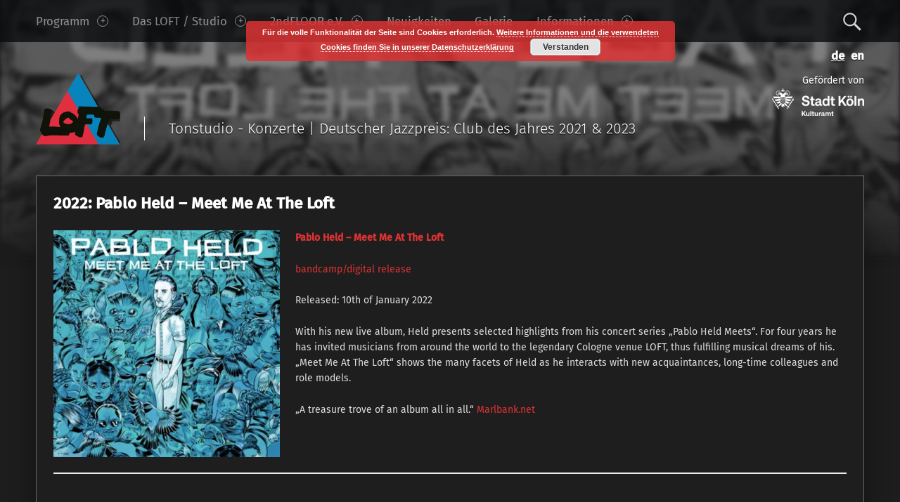

--- FILE ---
content_type: text/html; charset=UTF-8
request_url: https://www.loftkoeln.de/de/2022-pablo-held-meet-me-at-the-loft/
body_size: 9481
content:
<!doctype html>
<html class="no-js" lang="de-DE">

<head>

<meta charset="UTF-8" />
<meta name="viewport" content="width=device-width, initial-scale=1, maximum-scale=1" />
<title>2022: Pablo Held &#8211; Meet Me At The Loft &#8211; www.loftkoeln.de</title>
<meta name='robots' content='max-image-preview:large' />
<link rel="alternate" href="https://www.loftkoeln.de/de/2022-pablo-held-meet-me-at-the-loft/" hreflang="de" />
<link rel="alternate" href="https://www.loftkoeln.de/en/2022-pablo-held-meet-me-at-the-loft-2/" hreflang="en" />
<link rel="alternate" type="text/calendar" title="www.loftkoeln.de &raquo; iCal Feed" href="https://www.loftkoeln.de/events/?ical=1" />
<link rel='stylesheet' id='wp-block-library-css'  href='https://www.loftkoeln.de/wp-includes/css/dist/block-library/style.min.css?ver=5.7.14' type='text/css' media='all' />
<link rel='stylesheet' id='hide-admin-bar-based-on-user-roles-css'  href='https://www.loftkoeln.de/wp-content/plugins/hide-admin-bar-based-on-user-roles/public/css/hide-admin-bar-based-on-user-roles-public.css?ver=3.5.3' type='text/css' media='all' />
<link rel='stylesheet' id='wordpress-popular-posts-css-css'  href='https://www.loftkoeln.de/wp-content/plugins/wordpress-popular-posts/assets/css/wpp.css?ver=6.1.1' type='text/css' media='all' />
<link rel='stylesheet' id='__EPYT__style-css'  href='https://www.loftkoeln.de/wp-content/plugins/youtube-embed-plus-pro/styles/ytprefs.min.css?ver=14.1.6.1' type='text/css' media='all' />
<style id='__EPYT__style-inline-css' type='text/css'>

                .epyt-gallery-thumb {
                        width: 33.333%;
                }
                
</style>
<link rel='stylesheet' id='__disptype__-css'  href='https://www.loftkoeln.de/wp-content/plugins/youtube-embed-plus-pro/scripts/lity.min.css?ver=14.1.6.1' type='text/css' media='all' />
<link rel='stylesheet' id='wm-genericons-css'  href='https://www.loftkoeln.de/wp-content/themes/modern/genericons/genericons.css?ver=1.4.6' type='text/css' media='all' />
<link rel='stylesheet' id='wm-slick-css'  href='https://www.loftkoeln.de/wp-content/themes/modern/css/slick.css?ver=1.4.6' type='text/css' media='all' />
<link rel='stylesheet' id='wm-starter-css'  href='https://www.loftkoeln.de/wp-content/themes/modern/css/starter.css?ver=1.4.6' type='text/css' media='all' />
<link rel='stylesheet' id='wm-stylesheet-css'  href='https://www.loftkoeln.de/wp-content/themes/modern-child-01/style.css?ver=1.4.6' type='text/css' media='all' />
<style id='wm-stylesheet-inline-css' type='text/css'>

body{background-color:#1e1e1e}.site-banner-media:before,.banner-images:before {background:transparent;background:-webkit-linear-gradient(  top, rgba(30,30,30,0) 0%, #1e1e1e 100% );background:  linear-gradient( to bottom, rgba(30,30,30,0) 0%, #1e1e1e 100% );}.site-header,.site-header .social-links,.page-title,.taxonomy-description,.page-title,.error-404,.not-found {color:#ffffff;border-color:#ffffff;}a,.accent-color{color:#dd3333}mark,ins,.highlight,pre:before,.pagination a,.pagination span,.label-sticky,.button,button,input[type="button"],input[type="reset"],input[type="submit"],.taxonomy-links a,.format-quote,.posts .format-quote,.format-status,.posts .format-status,.entry-content div.sharedaddy .sd-content ul li a.sd-button:not(.no-text),.post-navigation .nav-previous,.post-navigation .nav-next,.bypostauthor > .comment-body .comment-author:before,.comment-navigation a,.widget_calendar tbody a,.widget .tagcloud a:hover,body #infinite-handle span,.menu-toggle:before,.format-gallery .slick-prev,.format-gallery .slick-next {background-color:#dd3333;color:#ffffff;}.entry-content div.sharedaddy .sd-content ul li a.sd-button:not(.no-text){color:#ffffff !important}mark,ins,.highlight {-webkit-box-shadow:.38em 0 0 #dd3333, -.38em 0 0 #dd3333;  box-shadow:.38em 0 0 #dd3333, -.38em 0 0 #dd3333;}.infinite-loader .spinner > div > div{background:#dd3333 !important}.label-sticky:before,.label-sticky:after {border-top-color:#dd3333;border-right-color:#dd3333;}input:focus,select:focus,textarea:focus,.widget .tagcloud a:hover{border-color:#dd3333}.post-navigation .has-post-thumbnail:before {background:#dd3333;background:-webkit-linear-gradient(  right, rgba(221,51,51,0) 19%, #dd3333 81% );background:  linear-gradient( to left, rgba(221,51,51,0) 19%, #dd3333 81% );}.post-navigation .nav-next.has-post-thumbnail:before {background:#dd3333;background:-webkit-linear-gradient( left, rgba(221,51,51,0) 19%, #dd3333 81% );background:  linear-gradient( to right, rgba(221,51,51,0) 19%, #dd3333 81% );}body {font-family:'Fira Sans', 'Helvetica Neue', Helvetica, Arial, sans-serif;font-size:14px;}h1, h2, h3, h4, h5, h6,.h1, .h2, .h3, .h4, .h5, .h6{font-family:'Fira Sans', 'Helvetica Neue', Helvetica, Arial, sans-serif}.site-title{font-family:'Fira Sans', 'Helvetica Neue', Helvetica, Arial, sans-serif}

.post-navigation .nav-previous { background-image: url('https://www.loftkoeln.de/wp-content/uploads/2022/02/2022-03-e1645029194157.jpg'); }.post-navigation .nav-next { background-image: url('https://www.loftkoeln.de/wp-content/uploads/2022/02/2022-05-e1645623784499.jpg'); }

</style>
<script type='text/javascript' src='https://www.loftkoeln.de/wp-includes/js/jquery/jquery.min.js?ver=3.5.1' id='jquery-core-js'></script>
<script type='text/javascript' src='https://www.loftkoeln.de/wp-includes/js/jquery/jquery-migrate.min.js?ver=3.3.2' id='jquery-migrate-js'></script>
<script type='text/javascript' src='https://www.loftkoeln.de/wp-content/plugins/hide-admin-bar-based-on-user-roles/public/js/hide-admin-bar-based-on-user-roles-public.js?ver=3.5.3' id='hide-admin-bar-based-on-user-roles-js'></script>
<script type='application/json' id='wpp-json'>
{"sampling_active":0,"sampling_rate":100,"ajax_url":"https:\/\/www.loftkoeln.de\/wp-json\/wordpress-popular-posts\/v1\/popular-posts","api_url":"https:\/\/www.loftkoeln.de\/wp-json\/wordpress-popular-posts","ID":19596,"token":"75ce6c43b5","lang":"de","debug":0}
</script>
<script type='text/javascript' src='https://www.loftkoeln.de/wp-content/plugins/wordpress-popular-posts/assets/js/wpp.min.js?ver=6.1.1' id='wpp-js-js'></script>
<script type='text/javascript' src='https://www.loftkoeln.de/wp-content/plugins/youtube-embed-plus-pro/scripts/lity.min.js?ver=14.1.6.1' id='__dispload__-js'></script>
<script type='text/javascript' id='__ytprefs__-js-extra'>
/* <![CDATA[ */
var _EPYT_ = {"ajaxurl":"https:\/\/www.loftkoeln.de\/wp-admin\/admin-ajax.php","security":"94805d0477","gallery_scrolloffset":"20","eppathtoscripts":"https:\/\/www.loftkoeln.de\/wp-content\/plugins\/youtube-embed-plus-pro\/scripts\/","eppath":"https:\/\/www.loftkoeln.de\/wp-content\/plugins\/youtube-embed-plus-pro\/","epresponsiveselector":"[\"iframe.__youtube_prefs__\",\"iframe[src*='youtube.com']\",\"iframe[src*='youtube-nocookie.com']\",\"iframe[data-ep-src*='youtube.com']\",\"iframe[data-ep-src*='youtube-nocookie.com']\",\"iframe[data-ep-gallerysrc*='youtube.com']\"]","epdovol":"1","version":"14.1.6.1","evselector":"iframe.__youtube_prefs__[src], iframe[src*=\"youtube.com\/embed\/\"], iframe[src*=\"youtube-nocookie.com\/embed\/\"]","ajax_compat":"","maxres_facade":"eager","ytapi_load":"light","pause_others":"","stopMobileBuffer":"1","facade_mode":"","not_live_on_channel":"","vi_active":"","vi_js_posttypes":[]};
/* ]]> */
</script>
<script type='text/javascript' src='https://www.loftkoeln.de/wp-content/plugins/youtube-embed-plus-pro/scripts/ytprefs.min.js?ver=14.1.6.1' id='__ytprefs__-js'></script>
<link rel="canonical" href="https://www.loftkoeln.de/de/2022-pablo-held-meet-me-at-the-loft/" />
<meta name="tec-api-version" content="v1"><meta name="tec-api-origin" content="https://www.loftkoeln.de"><link rel="alternate" href="https://www.loftkoeln.de/wp-json/tribe/events/v1/" />            <style id="wpp-loading-animation-styles">@-webkit-keyframes bgslide{from{background-position-x:0}to{background-position-x:-200%}}@keyframes bgslide{from{background-position-x:0}to{background-position-x:-200%}}.wpp-widget-placeholder,.wpp-widget-block-placeholder{margin:0 auto;width:60px;height:3px;background:#dd3737;background:linear-gradient(90deg,#dd3737 0%,#571313 10%,#dd3737 100%);background-size:200% auto;border-radius:3px;-webkit-animation:bgslide 1s infinite linear;animation:bgslide 1s infinite linear}</style>
            <link rel="icon" href="https://www.loftkoeln.de/wp-content/uploads/2016/11/cropped-lofticon-32x32.png" sizes="32x32" />
<link rel="icon" href="https://www.loftkoeln.de/wp-content/uploads/2016/11/cropped-lofticon-192x192.png" sizes="192x192" />
<link rel="apple-touch-icon" href="https://www.loftkoeln.de/wp-content/uploads/2016/11/cropped-lofticon-180x180.png" />
<meta name="msapplication-TileImage" content="https://www.loftkoeln.de/wp-content/uploads/2016/11/cropped-lofticon-270x270.png" />

</head>


<body id="top" class="custom-background downscroll-enabled has-post-thumbnail is-singular not-front-page post-template-default postid-19596 single single-format-standard single-post tribe-bar-is-disabled tribe-no-js wp-custom-logo">

<div id="page" class="hfeed site">
	<div class="site-inner">


<header id="masthead" class="site-header" role="banner" itemscope itemtype="http://schema.org/WPHeader">

<nav id="site-navigation" class="main-navigation" role="navigation" itemscope itemtype="http://schema.org/SiteNavigationElement"><span class="screen-reader-text">www.loftkoeln.de site navigation</span><a class="skip-link screen-reader-text" href="#content">Skip to content</a><div class="main-navigation-inner"><div class="menu"><ul><li id="menu-item-20108" class="menu-item menu-item-type-post_type menu-item-object-page menu-item-home menu-item-has-children menu-item-20108"><a href="https://www.loftkoeln.de/de/programm/">Programm <span class="expander"></span></a>
<ul class="sub-menu">
	<li id="menu-item-2208" class="menu-item menu-item-type-post_type menu-item-object-page menu-item-2208"><a href="https://www.loftkoeln.de/de/karten/">Karten &#038; Reservierungen</a></li>
	<li id="menu-item-20109" class="menu-item menu-item-type-post_type menu-item-object-page menu-item-20109"><a href="https://www.loftkoeln.de/de/konzert-archiv/">Konzert-Archiv</a></li>
	<li id="menu-item-2183" class="menu-item menu-item-type-post_type menu-item-object-page menu-item-2183"><a href="https://www.loftkoeln.de/de/newsletter/">Newsletter</a></li>
	<li id="menu-item-12765" class="menu-item menu-item-type-post_type menu-item-object-page menu-item-12765"><a href="https://www.loftkoeln.de/de/programm-flyer-loft/">Programm-Flyer LOFT</a></li>
	<li id="menu-item-3090" class="menu-item menu-item-type-post_type menu-item-object-page menu-item-3090"><a href="https://www.loftkoeln.de/de/programm-stadtgarten/">Programm Stadtgarten</a></li>
</ul>
</li>
<li id="menu-item-20066" class="menu-item menu-item-type-post_type menu-item-object-page menu-item-has-children menu-item-20066"><a href="https://www.loftkoeln.de/de/programm/raum/">Das LOFT / Studio <span class="expander"></span></a>
<ul class="sub-menu">
	<li id="menu-item-2305" class="menu-item menu-item-type-post_type menu-item-object-page menu-item-2305"><a href="https://www.loftkoeln.de/de/programm/raum/">Das LOFT</a></li>
	<li id="menu-item-2220" class="menu-item menu-item-type-post_type menu-item-object-page menu-item-has-children menu-item-2220"><a href="https://www.loftkoeln.de/de/studio/">Studio <span class="expander"></span></a>
	<ul class="sub-menu">
		<li id="menu-item-18438" class="menu-item menu-item-type-post_type menu-item-object-page menu-item-18438"><a href="https://www.loftkoeln.de/de/preise-tonstudio/">Preise Tonstudio</a></li>
	</ul>
</li>
	<li id="menu-item-6500" class="menu-item menu-item-type-taxonomy menu-item-object-category current-post-ancestor current-menu-parent current-post-parent menu-item-6500 active-menu-item"><a href="https://www.loftkoeln.de/de/category/produktionsarchiv/">Produktionsarchiv</a></li>
	<li id="menu-item-2323" class="menu-item menu-item-type-post_type menu-item-object-page menu-item-2323"><a href="https://www.loftkoeln.de/de/die-betreiber/">Die Betreiber</a></li>
</ul>
</li>
<li id="menu-item-18743" class="menu-item menu-item-type-post_type menu-item-object-page menu-item-has-children menu-item-18743"><a href="https://www.loftkoeln.de/de/2ndfloor-e-v-de/">2ndFLOOR e.V. <span class="expander"></span></a>
<ul class="sub-menu">
	<li id="menu-item-18745" class="menu-item menu-item-type-post_type menu-item-object-page menu-item-18745"><a href="https://www.loftkoeln.de/de/2ndfloor-e-v-de/">2ndFLOOR e.V.</a></li>
	<li id="menu-item-134" class="menu-item menu-item-type-taxonomy menu-item-object-category menu-item-134"><a href="https://www.loftkoeln.de/de/category/2nd-floor-verlag/">2ndFLOOR Verlag</a></li>
	<li id="menu-item-18552" class="menu-item menu-item-type-post_type menu-item-object-page menu-item-18552"><a href="https://www.loftkoeln.de/de/verwendung-der-mittel/">Verwendung der Mittel</a></li>
</ul>
</li>
<li id="menu-item-115" class="menu-item menu-item-type-taxonomy menu-item-object-category menu-item-115"><a href="https://www.loftkoeln.de/de/category/blogpresse/">Neuigkeiten</a></li>
<li id="menu-item-140" class="menu-item menu-item-type-taxonomy menu-item-object-category menu-item-140"><a href="https://www.loftkoeln.de/de/category/gallery/">Galerie</a></li>
<li id="menu-item-20069" class="menu-item menu-item-type-post_type menu-item-object-page menu-item-has-children menu-item-20069"><a href="https://www.loftkoeln.de/de/kontakt-anfahrt/">Informationen <span class="expander"></span></a>
<ul class="sub-menu">
	<li id="menu-item-2181" class="menu-item menu-item-type-post_type menu-item-object-page menu-item-2181"><a href="https://www.loftkoeln.de/de/kontakt-anfahrt/">Kontakt &#038; Anfahrt</a></li>
	<li id="menu-item-4013" class="menu-item menu-item-type-post_type menu-item-object-page menu-item-4013"><a href="https://www.loftkoeln.de/de/links/">Links</a></li>
	<li id="menu-item-2333" class="menu-item menu-item-type-post_type menu-item-object-page menu-item-2333"><a href="https://www.loftkoeln.de/de/impressum/">Impressum</a></li>
	<li id="menu-item-19737" class="menu-item menu-item-type-post_type menu-item-object-page menu-item-19737"><a href="https://www.loftkoeln.de/de/datenschutzerklaerug/">Datenschutzerklärung</a></li>
</ul>
</li>
</ul></div><div id="nav-search-form" class="nav-search-form"><a href="#" id="search-toggle" class="search-toggle"><span class="screen-reader-text">Search</span></a>
<form method="get" class="form-search" action="https://www.loftkoeln.de/de/">
	<label for="search-field" class="screen-reader-text">Search</label>
	<input type="search" value="" placeholder="Suchbegriff eingeben" name="s" class="search-field" id="search-field" />
</form></div></div><button id="menu-toggle" class="menu-toggle" aria-controls="site-navigation" aria-expanded="false">Menu</button></nav><div class="social-links"><ul id="menu-social" class="social-links-items"><li id="menu-item-60-de" class="lang-item lang-item-4 lang-item-de current-lang lang-item-first menu-item menu-item-type-custom menu-item-object-custom menu-item-60-de"><a href="https://www.loftkoeln.de/de/2022-pablo-held-meet-me-at-the-loft/" hreflang="de-DE" lang="de-DE"><span class="screen-reader-text">Deutsch</span></a></li>
<li id="menu-item-60-en" class="lang-item lang-item-7 lang-item-en menu-item menu-item-type-custom menu-item-object-custom menu-item-60-en"><a href="https://www.loftkoeln.de/en/2022-pablo-held-meet-me-at-the-loft-2/" hreflang="en-GB" lang="en-GB"><span class="screen-reader-text">English</span></a></li>
</ul></div><div class="site-branding"><h1 class="site-title logo type-img"><a href="https://www.loftkoeln.de/de/programm/" title="www.loftkoeln.de | Tonstudio - Konzerte | Deutscher Jazzpreis: Club des Jahres 2021 &amp; 2023"><img src="https://www.loftkoeln.de/wp-content/uploads/2016/11/llsmallshadow2.svg" class="" alt="www.loftkoeln.de logo" loading="lazy" title="www.loftkoeln.de | Tonstudio - Konzerte | Deutscher Jazzpreis: Club des Jahres 2021 &amp; 2023" /></a></h1><h2 class="site-description">Tonstudio - Konzerte | Deutscher Jazzpreis: Club des Jahres 2021 &amp; 2023</h2><a class="site-sponsor">Gefördert von <br><img src="https://www.loftkoeln.de/wp-content/uploads/2018/04/STK-Kulturamt-invers-neu3.svg" /></a></div>
<div id="site-banner" class="site-banner no-slider">

	<div class="site-banner-inner">

		
<div class="site-banner-content">

	
	<div class="site-banner-media">

		<figure class="site-banner-thumbnail">

			<img width="748" height="223" src="https://www.loftkoeln.de/wp-content/uploads/2022/02/2022-04-e1645264218104.jpg" class="attachment-modern_banner size-modern_banner wp-post-image" alt="Pablo Held, LOFT, meet me at the LOFT" loading="lazy" srcset="https://www.loftkoeln.de/wp-content/uploads/2022/02/2022-04-e1645264218104.jpg 748w, https://www.loftkoeln.de/wp-content/uploads/2022/02/2022-04-e1645264218104-744x222.jpg 744w, https://www.loftkoeln.de/wp-content/uploads/2022/02/2022-04-e1645264218104-420x125.jpg 420w" sizes="(max-width: 748px) 100vw, 748px" />
		</figure>

	</div>

	
</div>
	</div>

</div>



</header>



<div id="content" class="site-content">


	<div id="primary" class="content-area">
		<main id="main" class="site-main clearfix" role="main">


<article id="post-19596" class="post-19596 post type-post status-publish format-standard has-post-thumbnail hentry category-produktionsarchiv" itemscope itemprop="blogPost" itemtype="http://schema.org/BlogPosting">

	<div class="entry-inner"><header class="entry-header"><h1 class="entry-title" itemprop="name">2022: Pablo Held &#8211; Meet Me At The Loft</h1></header><div class="entry-meta entry-meta-top"><time datetime="2022-01-04T10:49:00+01:00" class="entry-date entry-meta-element published" title="Januar 4, 2022 | 10:49" itemprop="datePublished">Januar 4, 2022</time> <span class="cat-links entry-meta-element"><a href="https://www.loftkoeln.de/de/category/produktionsarchiv/" rel="category tag">Produktionsarchiv</a></span> <span class="author vcard entry-meta-element" itemscope itemtype="http://schema.org/Person"><a href="https://www.loftkoeln.de/de/author/aesjms_admin/" class="url fn n" rel="author" itemprop="author">ubm</a></span> </div><div class="entry-content" itemprop="articleBody"><p><a href="https://www.loftkoeln.de/?attachment_id=19598" target="_blank" rel="noopener"><img loading="lazy" class="alignleft wp-image-19598" src="https://www.loftkoeln.de/wp-content/uploads/2022/02/2022-04-1-744x746.jpg" alt="Pablo Held, LOFT, meet me at the LOFT" width="322" height="323" srcset="https://www.loftkoeln.de/wp-content/uploads/2022/02/2022-04-1-744x746.jpg 744w, https://www.loftkoeln.de/wp-content/uploads/2022/02/2022-04-1-420x421.jpg 420w, https://www.loftkoeln.de/wp-content/uploads/2022/02/2022-04-1.jpg 748w" sizes="(max-width: 322px) 100vw, 322px" /></a><strong><a href="https://boomslangrecords.bandcamp.com/album/percussion" target="_blank" rel="noopener">Pablo Held &#8211; Meet Me At The Loft</a></strong></p>
<p><a href="https://pabloheld.bandcamp.com/album/meet-me-at-the-loft" target="_blank" rel="noopener">bandcamp/digital release</a></p>
<p>Released: 10th of January 2022</p>
<p>With his new live album, Held presents selected highlights from his concert series &#8222;Pablo Held Meets&#8220;. For four years he has invited musicians from around the world to the legendary Cologne venue LOFT, thus fulfilling musical dreams of his.<br />
&#8222;Meet Me At The Loft&#8220; shows the many facets of Held as he interacts with new acquaintances, long-time colleagues and role models.</p>
<p>&#8222;A treasure trove of an album all in all.&#8220; <a href="http://Marlbank.net" target="_blank" rel="nofollow noopener ugc">Marlbank.net</a></p>
<hr />
<p>1. Nefertiti<br />
feat. Bo Van Der Werf, Florent Nisse &amp; Iago Fernandez 10:59</p>
<p>2. Finding Zbiggy<br />
feat. Nelson Veras, David Helm &amp; Guilhem Flouzat 12:15</p>
<p>3. El Bardo<br />
feat. Jorge Rossy, Robert Stillman &amp; Matthias Pichler 08:58</p>
<p>4. Atmosphere #68<br />
feat. Johanna Summer 05:48</p>
<p>5. Thorne Of A White Rose<br />
feat. Gary Husband, John Schröder, Norbert Scholly &amp; Oliver Lutz 11:14</p>
<p>6. Christian Wolff In Cambridge<br />
feat. Liz Kosack, Elisabeth Coudoux, Robert Landfermann &amp; Christian Lillinger 14:55</p>
<p>7. Bird&#8217;s Eye<br />
feat. Albert Sanz 10:40</p>
<p>8. Domo<br />
feat. Ben Van Gelder, Jochen Rückert &amp; Felix Henkelhausen 08:24</p>
<p>9. Wintersweet<br />
feat. Norma Winstone, Yuri Goloubev &amp; Michal Miskiewicz 08:31</p>
<p>10. Seizing<br />
feat. Christopher Dell, Jonas Westergaard &amp; Leif Berger 08:24</p>
<p>11. Yearning<br />
feat. Christian Weidner, John Schröder, Matthias Nowak &amp; Sean Carpio 09:10</p>
<p>12. Late Green<br />
feat. Ben Monder, Clemens Van Der Feen &amp; Leif Berger 11:08</p>
<p>13. Sweet And Lovely<br />
feat. Kristina Shamgunova, Christian Ramond &amp; Fabian Arends 09:15</p>
<p>14. Twenty Years<br />
feat. Kathrin Pechlof, Kit Downes &amp; Sean Carpio 08:08</p>
<p>15. Sign Of Life<br />
feat. Ella Zirina, Eva Swiderski, Matthias Pichler &amp; Finn Wiest 06:00</p>
<p>16. Somebody I Used To Be<br />
feat. Jeff Ballard, Julian Argüelles, Verneri Pohjola &amp; Jasper Høiby 11:24</p>
<p>17. Days Gone By<br />
feat. Shannon Barnett, Jason Seizer, Phil Donkin &amp; Joost Patocka 08:55</p>
<p>18. Visitor From Nowhere<br />
feat. Enrique Oliver, Felix Henkelhausen &amp; Fabian Arends 11:29</p>
<p>19. Elegy For FK<br />
feat. Heidi Bayer, Matthew Halpin, Doug Weiss &amp; Leif Berger 06:58</p>
<p>20. Little Melonae<br />
feat. Sebastian Gille, Christian Ramond &amp; Dré Pallemaerts 10:26</p>
<p><strong><br />
recorded live at LOFT Köln during the “Pablo Held Meets” concert series by<br />
Christian Heck, Lukas Lohner &amp; Stefan Deistler</p>
<p></strong>mixed by Stephan Vester<br />
mastered by Christoph Stickel<br />
artwork by Russlan<br />
produced by Pablo Held</p>
<p>special thanks to:<br />
Hans-Martin &amp; Benedikt Müller, Melanie Rossmann, Henriette Knoblauch, Jens Bosch, Horst Peter Koll, Karsten Mützelfeldt, Till Kammertöns, Christian Heck, Lukas Lohner, Stefan Deistler, Stephan Vester, Christoph Stickel, Russlan, Kornelia Vossebein, Svenja Doeinck, Jesse Markowitz, Pia Held, Gottfried Held, Thomas Sauerborn, Jonas Kaltenbach, Felix Ambach, Sebastian Scobel &amp; all the wonderful musicians who agreed to play with me + everybody who came out to see the concerts!</p>
<p>••• extra special thanks to my wife Sonja and our children Elsa &amp; Frido + the whole Held/Schröder family</p>
<p>“Pablo Held Meets” is supported by:<br />
Musikfonds<br />
Ministerium für Kultur und Wissenschaft des Landes Nordrhein-Westfalen<br />
NICA artist development<br />
2ndFLOOR e.V.</p>
</div></div>
</article><nav class="navigation post-navigation" role="navigation"><h1 class="screen-reader-text">Post navigation</h1><div class="nav-links"><div class="nav-previous has-post-thumbnail"><a href="https://www.loftkoeln.de/de/2022-felix-hauptmann-leif-berger-roger-kintopf-percussion/" rel="prev"><span class="meta-nav">Previous</span><span class="post-title">2022: Felix Hauptmann / Leif Berger / Roger Kintopf &#8211; PERCUSSION</span></a></div><div class="nav-next has-post-thumbnail"><a href="https://www.loftkoeln.de/de/2022-lars-duppler-stefan-karl-schmid-hringferd/" rel="next"><span class="meta-nav">Next</span><span class="post-title">2022: Lars Duppler/Stefan Karl Schmid &#8211; Hringferð</span></a></div></div></nav>

		</main><!-- /#main -->
	</div><!-- /#primary -->
</div><!-- /#content -->


	</div><!-- /.site-inner -->
</div><!-- /#page -->



<footer id="colophon" class="site-footer" itemscope itemtype="http://schema.org/WPFooter">

<div class="site-footer-area footer-area-site-info"><div class="site-info-container"><div class="site-info" role="contentinfo">&copy; 2026 <a href="https://www.loftkoeln.de/de/programm/" title="www.loftkoeln.de">www.loftkoeln.de</a>. Powered by <a href="https://wordpress.org">WordPress</a>.  <a href="#top" id="back-to-top" class="back-to-top">Back to top &uarr;</a></div><div class="social-links"><ul id="menu-social-1" class="social-links-items"><li class="lang-item lang-item-4 lang-item-de current-lang lang-item-first menu-item menu-item-type-custom menu-item-object-custom menu-item-60-de"><a href="https://www.loftkoeln.de/de/2022-pablo-held-meet-me-at-the-loft/" hreflang="de-DE" lang="de-DE"><span class="screen-reader-text">Deutsch</span></a></li>
<li class="lang-item lang-item-7 lang-item-en menu-item menu-item-type-custom menu-item-object-custom menu-item-60-en"><a href="https://www.loftkoeln.de/en/2022-pablo-held-meet-me-at-the-loft-2/" hreflang="en-GB" lang="en-GB"><span class="screen-reader-text">English</span></a></li>
</ul></div></div></div>

</footer>

		
		<script> /* <![CDATA[ */var tribe_l10n_datatables = {"aria":{"sort_ascending":": aktivieren, um Spalte aufsteigend zu sortieren","sort_descending":": aktivieren, um Spalte absteigend zu sortieren"},"length_menu":"Show _MENU_ entries","empty_table":"Keine Daten verf\u00fcgbar in der Tabelle","info":"Zeige von _START_ bis _END_ von ingesamt _TOTAL_ Eintr\u00e4gen","info_empty":"Zeige 0 bis 0 von 0 Eintr\u00e4gen","info_filtered":"(gefiltert von _MAX_ Gesamt Eintr\u00e4gen)","zero_records":"Keine Zeilen gefunden","search":"Suche:","all_selected_text":"Alle Objekte auf dieser Seite wurden selektiert. ","select_all_link":"Alle Seiten selektieren","clear_selection":"Auswahl aufheben.","pagination":{"all":"Alle","next":"N\u00e4chste","previous":"Vorherige"},"select":{"rows":{"0":"","_":": Ausgew\u00e4hlte %d Zeilen","1":": Ausgew\u00e4hlte 1 Zeile"}},"datepicker":{"dayNames":["Sonntag","Montag","Dienstag","Mittwoch","Donnerstag","Freitag","Samstag"],"dayNamesShort":["So.","Mo.","Di.","Mi.","Do.","Fr.","Sa."],"dayNamesMin":["S","M","D","M","D","F","S"],"monthNames":["Januar","Februar","M\u00e4rz","April","Mai","Juni","Juli","August","September","Oktober","November","Dezember"],"monthNamesShort":["Januar","Februar","M\u00e4rz","April","Mai","Juni","Juli","August","September","Oktober","November","Dezember"],"monthNamesMin":["Jan.","Feb.","M\u00e4rz","Apr.","Mai","Juni","Juli","Aug.","Sep.","Okt.","Nov.","Dez."],"nextText":"Weiter","prevText":"Zur\u00fcck","currentText":"Heute","closeText":"Erledigt","today":"Heute","clear":"Leeren"}};/* ]]> */ </script><link rel='stylesheet' id='basecss-css'  href='https://www.loftkoeln.de/wp-content/plugins/eu-cookie-law/css/style.css?ver=5.7.14' type='text/css' media='all' />
<script type='text/javascript' id='leaky_paywall_script-js-extra'>
/* <![CDATA[ */
var leaky_paywall_script_ajax = {"ajaxurl":"\/wp-admin\/admin-ajax.php","stripe_pk":"","apple_pay":"no"};
/* ]]> */
</script>
<script type='text/javascript' src='https://www.loftkoeln.de/wp-content/plugins/leaky-paywall/js/script.js?ver=4.17.2' id='leaky_paywall_script-js'></script>
<script type='text/javascript' src='https://www.loftkoeln.de/wp-content/themes/modern/js/imagesloaded.pkgd.min.js?ver=1.4.6' id='wm-imagesloaded-js'></script>
<script type='text/javascript' src='https://www.loftkoeln.de/wp-content/themes/modern/js/slick.js?ver=1.4.6' id='wm-slick-js'></script>
<script type='text/javascript' src='https://www.loftkoeln.de/wp-content/themes/modern/js/scripts-navigation.js?ver=1.4.6' id='wm-scripts-navigation-js'></script>
<script type='text/javascript' src='https://www.loftkoeln.de/wp-content/themes/modern/js/scripts-global.js?ver=1.4.6' id='wm-scripts-global-js'></script>
<script type='text/javascript' src='https://www.loftkoeln.de/wp-content/themes/modern/js/skip-link-focus-fix.js?ver=1.4.6' id='wm-skip-link-focus-fix-js'></script>
<script type='text/javascript' src='https://www.loftkoeln.de/wp-content/plugins/youtube-embed-plus-pro/scripts/fitvids.min.js?ver=14.1.6.1' id='__ytprefsfitvids__-js'></script>
<script type='text/javascript' src='https://www.loftkoeln.de/wp-includes/js/wp-embed.min.js?ver=5.7.14' id='wp-embed-js'></script>
<script type='text/javascript' id='eucookielaw-scripts-js-extra'>
/* <![CDATA[ */
var eucookielaw_data = {"euCookieSet":"","autoBlock":"1","expireTimer":"60","scrollConsent":"0","networkShareURL":"","isCookiePage":"","isRefererWebsite":""};
/* ]]> */
</script>
<script type='text/javascript' src='https://www.loftkoeln.de/wp-content/plugins/eu-cookie-law/js/scripts.js?ver=3.1.6' id='eucookielaw-scripts-js'></script>
<!-- Eu Cookie Law 3.1.6 --><div class="pea_cook_wrapper pea_cook_topcenter" style="color:#FFFFFF;background:rgb(221,51,51);background: rgba(221,51,51,0.85);"><p>Für die volle Funktionalität der Seite sind Cookies erforderlich.  <a style="color:#FFFFFF;" href="https://www.loftkoeln.de/de/datenschutzerklaerug/" target="_blank" id="fom">Weitere Informationen und die verwendeten Cookies finden Sie in unserer Datenschutzerklärung</a> <button id="pea_cook_btn" class="pea_cook_btn">Verstanden</button></p></div><div class="pea_cook_more_info_popover"><div class="pea_cook_more_info_popover_inner" style="color:#FFFFFF;background-color: rgba(221,51,51,0.9);"><p>The cookie settings on this website are set to "allow cookies" to give you the best browsing experience possible. If you continue to use this website without changing your cookie settings or you click "Accept" below then you are consenting to this.</p><p><a style="color:#FFFFFF;" href="#" id="pea_close">Close</a></p></div></div>
</body>

</html>


--- FILE ---
content_type: text/css
request_url: https://www.loftkoeln.de/wp-content/themes/modern/css/slick.css?ver=1.4.6
body_size: 4214
content:
/**
 * Slick slider styles
 *
 * @package    Modern
 * @copyright  2015 WebMan - Oliver Juhas
 *
 * @since    1.0
 * @version  1.4.5
 */



	/**
	 * Slider container
	 */

		.slick-slider {
			display: block;
			position: relative;
			-webkit-touch-callout: none;
			  -webkit-user-select: none;
			     -moz-user-select: none;
			      -ms-user-select: none;
			          user-select: none;
			     -ms-touch-action: pan-y;
			         touch-action: pan-y;
			-webkit-tap-highlight-color: transparent;
		}

			.slick-list,
			.slick-track,
			.slick-slide,
			.slick-slide img {
				-webkit-transform: translate3d(0, 0, 0);
				   -moz-transform: translate3d(0, 0, 0);
				    -ms-transform: translate3d(0, 0, 0);
				        transform: translate3d(0, 0, 0);
			}



		/**
		 * Slides wrapper container
		 */

			.slick-list {
				display: block;
				position: relative;
				padding: 0;
				margin: 0;
				overflow: hidden;
				-webkit-transition: all .4s ease-in-out;
				   -moz-transition: all .4s ease-in-out;
				    -ms-transition: all .4s ease-in-out;
				        transition: all .4s ease-in-out;
			}
			.slick-list:focus { outline: none; }
			.slick-list.dragging {
				cursor: pointer;
				cursor: hand;
				cursor: move;
				cursor: -webkit-grab;
				cursor: -o-grab;
				cursor: -ms-grab;
				cursor: grab;
			}



			/**
			 * Slides container
			 */

				.slick-track {
					position: relative;
					left: 0;
					top: 0;
					display: block;
					zoom: 1;
				}
				.slick-track:before,
				.slick-track:after {
					content: '';
					display: table;
				}
				.slick-track:after { clear: both; }
				.slick-loading .slick-track { visibility: hidden; }



				/**
				 * Slides
				 */

					.slick-slide {
						float: left;
						display: none;
						height: 100%;
						min-height: 1px;
						outline: 0;
					}
					.slick-slide img {
						display: block;
						pointer-events: none;
					}
					.slick-slide.slick-loading img { display: none; }
					.slick-slide.dragging img { pointer-events: none; }
					.slick-initialized .slick-slide { display: block; }
					.slick-loading .slick-slide { visibility: hidden; }
					.slick-vertical .slick-slide {
						display: block;
						height: auto;
						border-top: 1px solid transparent;
					}



		/**
		 * Navigation
		 */

			.slick-slider button .genericon { font-size: 1.62em; }

				.slick-prev.slick-disabled,
				.slick-next.slick-disabled { opacity: .25; }



	/**
	 * Theme modifications
	 */

		/**
		 * Banner slider
		 */

			.site-banner .slick-prev,
			.site-banner .slick-next {
				display: inline-block;
				position: absolute;
				width: 4.25em;
				height: 4.25em;
				left: 0;
				bottom: 10%;
				padding: 0;
				margin: 0;
				text-align: center;
				font-size: 1em;
				background-color: transparent;
				border: 1px solid;
				border-radius: 50%;
				opacity: .5;
				-webkit-transition: opacity .4s ease-in-out;
				   -moz-transition: opacity .4s ease-in-out;
				    -ms-transition: opacity .4s ease-in-out;
				        transition: opacity .4s ease-in-out;
			}
			.site-banner .slick-next { left: 5.25em; }

				.site-banner .slick-prev:hover,
				.site-banner .slick-next:hover,
				.site-banner .slick-dots .slick-active button { opacity: 1; }

				.site-banner .slick-prev .genericon,
				.site-banner .slick-next .genericon { vertical-align: middle; }

			.site-banner .slick-dots {
				position: absolute;
				right: 0;
				bottom: 10%;
				margin: 0;
				list-style: none;
			}
				.site-banner .slick-dots li {
					display: inline-block;
					margin-left: .62em;
				}
				.site-banner .slick-dots button {
					text-indent: -999em;
					width: .62em;
					height: .62em;
					padding: 0;
					background: transparent;
					border: 1px solid;
					border-radius: 50%;
					overflow: hidden;
					opacity: .5;
				}



		/**
		 * Gallery post format slider
		 */

			.format-gallery .slick-list {
				position: relative;
				height: 0 !important;
				padding: 0 0 56.25%; /* 16:9 ratio only */
			}

			.format-gallery .slick-prev,
			.format-gallery .slick-next {
				width: 47%;
				padding: .38em 0;
				margin: 2%;
				border: 0;
			}
				.format-gallery .slick-slider .slick-prev { margin-right: 1%; }
				.format-gallery .slick-slider .slick-next { margin-left: 1%; }



/* End of file */

--- FILE ---
content_type: text/css
request_url: https://www.loftkoeln.de/wp-content/themes/modern/css/colors.css
body_size: 8104
content:
/**
 * Theme colors stylesheet
 *
 * @package    Modern
 * @copyright  2015 WebMan - Oliver Juhas
 *
 * @since    1.1
 * @version  1.1
 */



/**
 * Background
 */

	/**
	 * Background color
	 */

		/* RGBA backgrounds */

			tbody tr:hover td,
			tbody tr:hover th { background-color: rgba(0,0,0, .05); }

			.gallery-caption { background-color: rgba(0,0,0, .8); }

		/* Basic background colors */

			button,
			input,
			select,
			textarea,
			.posts .hentry,
			.is-singular .content-area,
			.page-template-page-template_front-php .page,
			.comment-body { background-color: #fff; }

			hr,
			code,
			pre,
			.comments-area,
			.site-footer,
			.footer-area-site-info,
			.format-gallery .slick-slider { background-color: #eaecee; }

			.main-navigation li ul { background-color: #3a3c3e; }

			.main-navigation .menu li li:hover > a,
			.main-navigation .menu li li > a:hover,
			.main-navigation .menu li li.active-menu-item > a,
			.widget .tagcloud a:before { background-color: #2a2c2e; }

			body { background-color: #1a1c1e; }

			.main-navigation { background-color: #0a0c0e; }

			.site-banner figure:before { background-color: #000; }

		/* Accent background color */

			mark,
			ins,
			.highlight,
			pre:before,
			.pagination a,
			.pagination span,
			.label-sticky,
			.button,
			button,
			input[type="button"],
			input[type="reset"],
			input[type="submit"],
			.taxonomy-links a,
			.site-content div.sharedaddy .sd-content ul li a.sd-button:not(.no-text),
			.post-navigation .nav-previous,
			.post-navigation .nav-next,
			.bypostauthor > .comment-body .comment-author:before,
			.comment-navigation a,
			.format-quote,
			.posts .format-quote,
			.format-status,
			.posts .format-status,
			.widget_calendar tbody a,
			.widget .tagcloud a:hover,
			body #infinite-handle span,
			.format-gallery .slick-prev,
			.format-gallery .slick-next { background-color: #0aac8e; }



	/**
	 * Other background setup
	 */

		/* Background gradients */

			.site-banner-media:before,
			.banner-images:before {
				background: transparent;
				background: -webkit-linear-gradient(       top, rgba(26,28,30, 0) 0%, #1a1c1e 100% );
				background:         linear-gradient( to bottom, rgba(26,28,30, 0) 0%, #1a1c1e 100% );
			}

			.post-navigation .has-post-thumbnail:before {
				background: #0aac8e;
				background: -webkit-linear-gradient(   right, rgba(10,172,142, 0) 19%, #0aac8e 81% );
				background:         linear-gradient( to left, rgba(10,172,142, 0) 19%, #0aac8e 81% );
			}
				.post-navigation .nav-next.has-post-thumbnail:before {
					background: #0aac8e;
					background: -webkit-linear-gradient(     left, rgba(10,172,142, 0) 19%, #0aac8e 81% );
					background:         linear-gradient( to right, rgba(10,172,142, 0) 19%, #0aac8e 81% );
				}

		/* Inset shadows */

			.button,
			button,
			input[type="button"],
			input[type="reset"],
			input[type="submit"] {
				-webkit-box-shadow: inset 0 0 0 rgba(0,0,0, .2);
				        box-shadow: inset 0 0 0 rgba(0,0,0, .2);
			}
			.button:active,
			button:active,
			input[type="button"]:active,
			input[type="reset"]:active,
			input[type="submit"]:active {
				-webkit-box-shadow: inset 0 100px 0 rgba(0,0,0, .2);
				        box-shadow: inset 0 100px 0 rgba(0,0,0, .2);
			}

		/* Special background color fix for multiline markers */

			mark,
			ins,
			.highlight {
				-webkit-box-shadow: .38em 0 0 #0aac8e, -.38em 0 0 #0aac8e;
				        box-shadow: .38em 0 0 #0aac8e, -.38em 0 0 #0aac8e;
			}

		/* !important overrides */

			.infinite-loader .spinner > div > div { background: #0aac8e !important; }



/**
 * Text color
 */

	/* Basic text colors */

		mark,
		ins,
		.highlight,
		pre:before,
		.pagination a,
		.pagination span,
		.label-sticky,
		.button,
		button,
		input[type="button"],
		input[type="reset"],
		input[type="submit"],
		.site-header,
		.site-header .social-links,
		.main-navigation,
		.site-banner,
		.taxonomy-links a,
		.taxonomy-description,
		.posts .format-image .entry-media:before,
		.format-quote,
		.posts .format-quote,
		.format-status,
		.posts .format-status,
		.post-navigation .nav-previous,
		.post-navigation .nav-next,
		.page-title,
		.error-404,
		.not-found,
		.bypostauthor > .comment-body .comment-author:before,
		.comment-navigation a,
		.widget_calendar tbody a,
		.widget .tagcloud a:hover,
		.site #infinite-handle span,
		.site-banner .slick-prev,
		.site-banner .slick-next,
		.format-gallery .slick-prev,
		.format-gallery .slick-next,
		.breadcrumbs-container { color: #fff; }

			.site-content div.sharedaddy .sd-content ul li a.sd-button:not(.no-text) { color: #fff !important; }

		.gallery-caption,
		.widget .tagcloud a:before { color: #caccce; }

		body,
		code { color: #6a6c6e; }

		h1, h2, h3, h4, h5, h6,
		.h1, .h2, .h3, .h4, .h5, .h6,
		.nav-search-form .form-search { color: #1a1c1e; }

	/* Accent text color */

		a,
		.accent-color { color: #0aac8e; }

	/* Form fields placeholder text color */

		         ::-webkit-input-placeholder { color: #9a9c9e; }
		              :-ms-input-placeholder { color: #9a9c9e !important; }
		                  ::-moz-placeholder { color: #9a9c9e; }
		:disabled::-webkit-input-placeholder { color: #9a9c9e; }
		     :disabled:-ms-input-placeholder { color: #9a9c9e !important; }
		         :disabled::-moz-placeholder { color: #9a9c9e; }



/**
 * Border color
 */

	/* basic border color */

		.site-banner .slick-dots button { border-color: #fff; }

		blockquote:before,
		blockquote:after,
		blockquote.alignleft:before,
		blockquote.alignleft:after,
		blockquote.alignright:before,
		blockquote.alignright:after,
		table, td, th,
		button,
		input,
		select,
		textarea,
		.comment-meta,
		.comment-respond,
		.comment-list .comment-respond,
		.post-table-of-contents,
		.post-table-of-contents.top,
		.entry-meta,
		.single .entry-meta,
		div.sharedaddy,
		.site div#jp-relatedposts,
		.format-gallery .slick-prev,
		.format-gallery .slick-next { border-color: #eaecee; }

		.widget ul li,
		.widget .tagcloud a { border-color: #caccce; }

	/* accent border color */

		input:focus,
		select:focus,
		textarea:focus,
		.widget .tagcloud a:hover { border-color: #0aac8e; }

		.label-sticky:before,
		.label-sticky:after {
			border-top-color: #0aac8e;
			border-right-color: #0aac8e;
		}

	/* navigation border color */

		.main-navigation li li { border-top-color: #4a4c4e; }

	/* inherit border color */

		.widget .tagcloud a:before { border-color: inherit; }



/**
 * Text selections
 */

	::selection {
		background: #fafcbe;
		color: #6a6c2e;
	}
	::-moz-selection {
		background: #fafcbe;
		color: #6a6c2e;
	}



/**
 * Responsive color changes
 */

	@media only screen and (min-width: 960px) and (min-height: 720px) {

		.footer-area-site-info { border-color: #dadcde; }

	} /* /(min-width: 960px) and (min-height: 720px) */



	@media only screen and (max-width: 960px) {

		/* Navigation */

			.main-navigation { background: none; }

			.main-navigation-inner { background-color: #3a3c3e; }

			.menu-toggle,
			.menu-toggle:hover,
			.menu-toggle:active,
			.menu-toggle:focus { background: none; }
			.menu-toggle:before { background: #0aac8e; }

			.main-navigation li,
			.main-navigation li li,
			.main-navigation li li:first-child {
				border-top: 1px solid #4a4c4e;
				border-bottom: 1px solid #4a4c4e;
			}

			.main-navigation .menu a:hover,
			.main-navigation .menu li:hover > a,
			.main-navigation .menu li li:hover > a,
			.main-navigation .menu li.active-menu-item > a,
			.main-navigation .menu li li.active-menu-item > a { background: none; }

			.main-navigation .menu li.current-menu-item > a,
			.main-navigation .menu li li.current-menu-item > a { background-color: #2a2c2e; }

		/**
		 * Border color
		 */

			.sidebar { border-color: #eaecee; }

	} /* /(max-width: 960px) */



/* End of file */

--- FILE ---
content_type: image/svg+xml
request_url: https://www.loftkoeln.de/wp-content/uploads/2016/11/llsmallshadow2.svg
body_size: 15036
content:
<?xml version="1.0" encoding="UTF-8" standalone="no"?>
<!-- Created with Inkscape (http://www.inkscape.org/) -->

<svg
   xmlns:dc="http://purl.org/dc/elements/1.1/"
   xmlns:cc="http://creativecommons.org/ns#"
   xmlns:rdf="http://www.w3.org/1999/02/22-rdf-syntax-ns#"
   xmlns:svg="http://www.w3.org/2000/svg"
   xmlns="http://www.w3.org/2000/svg"
   xmlns:sodipodi="http://sodipodi.sourceforge.net/DTD/sodipodi-0.dtd"
   xmlns:inkscape="http://www.inkscape.org/namespaces/inkscape"
   id="svg2"
   version="1.1"
   inkscape:version="0.91 r13725"
   width="1364.4204"
   height="1163.2177"
   viewBox="0 0 1364.4204 1163.2176"
   sodipodi:docname="llsmallshadow2.svg">
  <metadata
     id="metadata8">
    <rdf:RDF>
      <cc:Work
         rdf:about="">
        <dc:format>image/svg+xml</dc:format>
        <dc:type
           rdf:resource="http://purl.org/dc/dcmitype/StillImage" />
        <dc:title></dc:title>
      </cc:Work>
    </rdf:RDF>
  </metadata>
  <defs
     id="defs6">
    <filter
       style="color-interpolation-filters:sRGB;"
       inkscape:label="Drop Shadow"
       id="filter4222">
      <feFlood
         flood-opacity="0.498039"
         flood-color="rgb(0,0,0)"
         result="flood"
         id="feFlood4224" />
      <feComposite
         in="flood"
         in2="SourceGraphic"
         operator="in"
         result="composite1"
         id="feComposite4226" />
      <feGaussianBlur
         in="composite1"
         stdDeviation="1"
         result="blur"
         id="feGaussianBlur4228" />
      <feOffset
         dx="40"
         dy="40"
         result="offset"
         id="feOffset4230" />
      <feComposite
         in="SourceGraphic"
         in2="offset"
         operator="over"
         result="composite2"
         id="feComposite4232" />
    </filter>
  </defs>
  <sodipodi:namedview
     pagecolor="#ffffff"
     bordercolor="#666666"
     borderopacity="1"
     objecttolerance="10"
     gridtolerance="10"
     guidetolerance="10"
     inkscape:pageopacity="0"
     inkscape:pageshadow="2"
     inkscape:window-width="1920"
     inkscape:window-height="1061"
     id="namedview4"
     showgrid="false"
     fit-margin-top="0"
     fit-margin-left="0"
     fit-margin-right="0"
     fit-margin-bottom="0"
     inkscape:zoom="0.5730181"
     inkscape:cx="797.59191"
     inkscape:cy="588.53157"
     inkscape:window-x="-4"
     inkscape:window-y="-4"
     inkscape:window-maximized="1"
     inkscape:current-layer="svg2" />
  <g
     id="g4181"
     transform="translate(-127.5652,-13.111356)"
     style="filter:url(#filter4222)">
    <path
       sodipodi:nodetypes="csssscccccsscccc"
       style="fill:#e12f40"
       d="m 812.88436,13.114491 c -0.12168,0.01808 -0.2524,0.143462 -0.45313,0.349609 -0.69642,0.715227 -5.91701,9.286254 -18.79883,30.863283 -31.20324,52.26536 -105.16922,177.371947 -139.58983,236.101557 -6.4792,11.055 -12.75582,21.71922 -13.94922,23.69922 -5.98675,9.93264 -21.70871,36.60078 -119.10939,202.05078 L 156.86288,1124.7376 c -22.88805,38.928 -29.60349,50.571 -29.28711,50.7715 0.50524,0.32 -1.49745,0.3122 160.60741,0.5566 l 0.004,0 c 223.85838,0.3376 1177.78642,0.1542 1186.89262,-0.2285 7.9308,-0.3333 9.0527,-0.4561 9.0527,-0.9863 0,-0.4293 -9.1032,-16.2904 -61.8008,-107.6719 C 889.33466,149.94777 1272.4458,807.41183 998.8864,333.67894 891.88483,148.3586 818.23207,21.229308 813.71443,14.06371 c -0.44722,-0.709373 -0.62726,-0.979359 -0.83007,-0.949219 z"
       id="path4152"
       inkscape:connector-curvature="0" />
    <path
       sodipodi:nodetypes="ccsscccsssssssccscscsccsssccccccc"
       style="fill:#0684bb"
       d="m 1142.1288,1175.9121 c -1.1852,-0.6293 -1.9122,-1.5557 -3.7539,-4.784 -0.9414,-1.65 -2.8304,-4.89 -4.1979,-7.2 -2.7236,-4.6008 -6.7313,-11.4779 -22.1157,-37.95 -5.6096,-9.6525 -11.3788,-19.575 -12.8204,-22.05 -1.4417,-2.475 -4.3062,-7.4025 -6.3657,-10.95 -430.58707,-744.44436 19.1861,33 -393.09154,-679.49436 -3.00567,-5.1975 -10.29603,-17.82 -16.20084,-28.05 -10.06875,-17.44401 -11.89464,-20.60949 -17.39085,-30.15 -1.18818,-2.0625 -2.94492,-5.1 -3.90384,-6.75 -3.79758,-6.53436 -6.31281,-10.91004 -7.58763,-13.2 -0.73485,-1.32 -1.56714,-2.7375 -1.84956,-3.15 -0.28242,-0.4125 -1.5009,-2.505 -2.70777,-4.65 -3.342,-5.93991 -3.40425,-6.05694 -2.88192,-5.41767 0.56451,0.6909 0.60831,0.48675 0.12378,-0.57672 -0.21708,-0.4764 -0.43149,-0.6441 -0.55923,-0.4374 -0.17049,0.27585 -5.44422,-8.55891 -7.32456,-12.27042 -0.90225,-1.78092 -0.46674,-2.83917 5.01723,-12.1911 54.07415,-92.21992 145.853,-247.300897 163.34378,-276.012332 2.21136,-3.63 4.26762,-6.853602 4.56942,-7.163561 0.53529,-0.549726 0.56679,-0.534997 1.28235,0.6 4.51764,7.165599 78.17061,134.293213 185.17209,319.613553 423.44489,733.50001 208.88319,361.4022 423.44489,733.50001 52.6976,91.3815 61.802,107.2433 61.802,107.6726 0,0.5326 -1.1239,0.6501 -9.1985,0.9621 -12.0342,0.4649 -268.9426,0.7149 -303.8513,0.2957 -18.4188,-0.2212 -27.6331,-0.2315 -27.6999,-0.031 -0.123,0.369 -0.2937,0.3465 -1.2581,-0.1655 z M 643.22225,314.01075 c -0.53271,-0.64188 -0.70065,-0.30822 -0.25965,0.51585 0.23703,0.44286 0.42162,0.55875 0.50268,0.3156 0.0704,-0.21135 -0.0389,-0.58551 -0.24303,-0.83145 z"
       id="path4150"
       inkscape:connector-curvature="0" />
    <path
       style="fill:#10130a"
       d="m 1197.7998,1066.5207 c -15.9005,-0.7119 -26.2149,-2.8008 -35.3174,-7.1526 -5.8211,-2.7831 -11.513,-6.6818 -19.8825,-13.6187 -8.7356,-7.2403 -22.9646,-20.9548 -25.1839,-24.2732 -3.3335,-4.9846 -4.0521,-7.4973 -4.0474,-14.1526 0.01,-8.17002 0.9826,-13.02032 9.8536,-48.92732 5.6962,-23.056 9.6031,-40.06853 13.0784,-56.94884 9.7333,-47.27745 24.8434,-95.06736 45.4066,-143.61099 3.9635,-9.35679 4.5096,-10.94634 3.994,-11.6261 -0.8264,-1.08957 -8.7157,-1.87962 -22.8513,-2.2884 -9.9621,-0.28809 -16.4228,-0.61554 -23.7,-1.20126 -6.2469,-0.50277 -17.9337,-1.17492 -28.65,-1.64775 -15.3709,-0.67821 -20.3293,-1.1151 -23.5057,-2.07102 -2.2931,-0.69015 -5.5673,-2.82234 -7.8701,-5.12505 -3.8934,-3.8934 -5.5433,-8.43213 -6.8719,-18.90333 -1.7515,-13.80384 -2.5306,-16.00905 -7.5386,-21.33831 l -1.1637,-1.23834 -13.2,-0.1929 c -7.26,-0.10611 -22.7175,-0.32724 -34.35,-0.4914 -35.18894,-0.49656 -50.38404,-1.03071 -55.65004,-1.95621 -2.5602,-0.44994 -4.8929,-0.55104 -5.6866,-0.24648 -0.7722,0.29634 -1.2131,1.44762 -2.5133,6.56364 -2.9272,11.51838 -8.5817,38.6823 -10.108,48.55857 -0.593,3.83708 -0.5387,3.9575 1.978,4.39091 2.3957,0.41259 23.5322,0.8613 56.67994,1.20327 16.6511,0.17178 30.4047,0.43914 31.9309,0.62073 3.0024,0.35721 3.9516,0.74382 5.06,2.06106 2.7813,3.30531 3.9343,14.22132 4.3112,40.81545 0.1969,13.89438 0.01,17.6562 -1.1556,23.09337 -1.4138,6.60261 -5.6021,15.92355 -10.3828,23.10663 -4.3308,6.50709 -6.9855,9.2175 -9.9169,10.12479 -2.8031,0.8676 -13.1653,0.67224 -25.39684,-0.4788 -14.7228,-1.38552 -20.7765,-1.63296 -35.7,-1.45938 -13.3299,0.15504 -16.5036,0.35436 -22.5,1.41294 -10.9722,1.93701 -14.814,4.17024 -16.9781,9.86934 -1.8873,4.97025 -4.1483,17.63172 -9.7289,54.48111 -4.6513,30.71385 -11.4395,65.75715 -16.7072,86.25007 -1.1664,4.5375 -2.8475,11.085 -3.7357,14.55 -0.8883,3.465 -1.9524,8.19 -2.3647,10.5 -0.4122,2.31 -1.375,7.2375 -2.1394,10.95 -1.3009,6.3182 -1.3916,7.0604 -1.4179,11.6026 -0.025,4.3991 -0.086,4.9298 -0.6432,5.6769 -1.3546,1.8151 -1.6614,1.778 -9.0156,-1.0915 -2.5204,-0.9834 -4.9231,-1.788 -5.3394,-1.788 -0.9262,0 -1.1392,0.6795 -1.8339,5.85 -0.5982,4.4517 -1.1402,6.6241 -1.8498,7.4137 -0.4837,0.5382 -0.7867,0.5874 -2.6462,0.4297 -2.9062,-0.2466 -6.2922,-1.1876 -9.546,-2.6529 -1.5147,-0.6821 -3.0915,-1.2366 -3.504,-1.2323 -0.4125,0 -1.4743,0.5006 -2.3596,1.1028 -2.046,1.3919 -2.6681,1.5371 -4.6101,1.0767 -5.4666,-1.2959 -23.6512,-9.4431 -33.2403,-14.8926 -3.7613,-2.1375 -8.3407,-4.2556 -11.24,-5.199 -8.7437,-2.8448 -17.0148,-8.7498 -28.9718,-20.6839 -5.2145,-5.2045 -6.581,-6.8956 -7.1659,-8.868 -0.5493,-1.8522 -0.7288,-8.8806 -0.341,-13.35262 0.4021,-4.6379 0.9109,-7.8275 2.128,-13.3416 1.8153,-8.2236 2.1112,-12.4022 0.9232,-13.038 -0.8008,-0.4285 -3.5327,0.2588 -11.8384,2.9784 -9.5512,3.1273 -15.0999,4.4576 -25.0354,6.002 -10.3697,1.6119 -21.268,2.5319 -37.3987,3.157 -13.3473,0.5172 -15.1062,0.6576 -15.7981,1.2607 -0.5835,0.5086 -1.2335,3.1317 -1.9179,7.7399 -1.5706,10.57432 -5.1976,19.78702 -11.5867,29.43022 -5.3308,8.046 -6.623,8.9698 -12.5473,8.9698 -3.4032,0 -3.2095,0.063 -8.55,-2.7967 -1.3823,-0.7402 -1.759,-0.8005 -4.8,-0.7679 -2.0907,0.023 -5.3888,0.374 -9,0.9592 -10.9025,1.7668 -18.7918,2.1528 -43.94996,2.1501 -30.89859,0 -65.32109,-1.1059 -121.49999,-3.8915 -21.9004,-1.0859 -32.10254,-1.2876 -55.95005,-1.1065 -37.90161,0.2878 -41.40052,0.5963 -82.35001,7.2587 -25.64325,4.1722 -30.93465,4.6927 -55.08331,5.4188 l -6.63331,0.1994 -1.88503,-2.7522 c -2.3194,-3.3864 -3.47727,-4.2193 -7.95847,-5.7248 -8.31948,-2.795 -11.96598,-5.8747 -17.40138,-14.6966 -2.42615,-3.9377 -5.53596,-8.2457 -8.38465,-11.6151 -5.93547,-7.02052 -7.13326,-9.17332 -10.07644,-18.11102 -1.13495,-3.4466 -2.40272,-6.9358 -2.81728,-7.7539 -1.16068,-2.2905 -3.61785,-5.7691 -7.58618,-10.7397 -5.76878,-7.2258 -6.93495,-9.6678 -7.59439,-15.9032 -0.43338,-4.0978 -0.44286,-19.7657 -0.0141,-23.3353 0.48017,-3.99769 3.24816,-13.74613 10.7307,-37.79185 17.4297,-56.01165 18.67406,-60.8856 31.1732,-122.1 9.44061,-46.23524 13.05643,-67.16054 17.83264,-103.19999 4.04424,-30.51624 7.65341,-52.88118 10.2385,-63.44493 0.94595,-3.8655 1.50446,-5.28573 2.33063,-5.92647 0.82901,-0.64296 4.14382,-1.55247 8.53757,-2.34255 2.33273,-0.41946 7.34633,-1.36389 11.14133,-2.09871 10.04598,-1.94517 12.46004,-2.24064 19.95,-2.44179 7.54312,-0.20253 13.37074,0.12411 22.65,1.26957 19.22308,2.373 26.33242,4.78671 41.17936,13.98102 14.32605,8.87172 20.67488,14.01804 24.98472,20.25246 1.80319,2.60838 2.38593,4.14171 2.38593,6.27786 0,2.67597 -1.00896,4.88988 -5.45683,11.97354 -4.5834,7.29954 -7.80915,13.64466 -10.86597,21.37362 -3.03101,7.66374 -4.78042,14.71797 -5.28305,21.303 -0.32975,4.32015 -0.7528,6.02907 -2.40714,9.7236 -4.12778,9.21834 -9.09485,36.07554 -12.58537,68.04977 -3.93145,36.01347 -10.52058,73.4388 -18.45995,104.85 -2.41614,9.55917 -3.39837,14.6484 -3.01832,15.63879 0.16475,0.42936 3.36977,0.45375 34.30419,0.26103 35.57903,-0.22164 38.60422,-0.16389 55.87244,1.06686 19.51472,1.39083 56.63822,4.62888 73.90392,6.44616 10.451,1.10001 14.2403,1.27296 14.8361,0.67716 0.198,-0.198 0.3579,-0.63675 0.3553,-0.975 0,-0.33825 -1.1598,-3.45 -2.5716,-6.915 -6.7196,-16.49112 -9.6367,-25.90839 -12.5849,-40.62705 -2.5406,-12.68334 -3.1406,-20.03832 -3.1346,-38.42295 0.013,-39.95343 3.5348,-65.15363 12.2007,-87.29999 1.9764,-5.05059 6.9527,-14.97429 9.3272,-18.6 3.8774,-5.9205 9.0119,-11.90667 16.6113,-19.36659 10.8703,-10.67085 19.1607,-16.51095 33.40659,-23.53302 14.6385,-7.2156 29.3054,-12.06996 46.64996,-15.44001 15.1194,-2.93766 24.9065,-3.3204 52.5795,-2.0562 l 4.1296,0.18867 5.5139,6.17856 c 6.1553,6.89712 9.2848,10.03071 11.2524,11.26698 1.0028,0.63003 2.025,0.92712 4.2,1.22055 3.4897,0.47082 4.6151,0.86466 8.868,3.10314 6.5022,3.42246 28.25,16.64487 33.7566,20.5236 4.6186,3.25323 10.7442,8.91873 22.9891,21.26217 9.4212,9.4971 11.8356,12.11244 14.6374,15.85614 5.82,7.77654 19.7236,31.01132 21.8072,36.44291 2.4677,6.43293 3.6975,6.1899 6.0565,-1.19691 5.0956,-15.95516 12.551,-61.04546 11.8309,-71.55227 -0.2721,-3.96954 -1.0209,-4.69506 -7.3078,-7.08045 -5.7078,-2.1657 -7.1376,-3.51141 -8.2069,-7.72425 -1.1027,-4.34454 -1.5149,-19.18641 -0.9052,-32.59302 0.3437,-7.55733 0.5609,-8.89215 2.807,-17.25 0.9311,-3.465 2.2197,-8.57121 2.8634,-11.34717 1.2426,-5.35815 1.8092,-6.61506 4.6898,-10.40283 5.0046,-6.58068 6,-11.68107 5.2697,-27 -0.2213,-4.6431 -0.249,-7.8831 -0.075,-8.79756 0.3675,-1.93377 1.413,-2.96832 4.5442,-4.49649 2.4604,-1.20084 2.6709,-1.24863 5.9927,-1.35978 5.1586,-0.17265 23.1685,0.59991 58.2073,2.49693 44.4488,2.40645 48.0644,2.48007 155.70004,3.16971 57.5039,0.36843 83.9624,0.76161 89.7001,1.33296 5.2069,0.51849 14.027,0.96657 23.85,1.21161 12.468,0.31101 17.2602,0.88833 19.8184,2.38755 2.8839,1.69005 4.0327,3.68226 9.5178,16.50507 l 3.465,8.1 0.3349,6 c 1.048,18.77304 1.8354,26.29647 2.8392,27.1296 2.1925,1.81959 32.4936,2.9439 113.5746,4.2141 69.7551,1.09278 73.976,1.20381 86.25,2.26914 17.1356,1.48728 37.537,2.83731 54,3.57339 15.6816,0.70113 19.5163,1.0386 22.7972,2.00631 1.8841,0.55572 2.3137,0.83871 4.2296,2.78589 3.8778,3.94119 9.0026,12.70269 12.2083,20.87157 1.7524,4.46568 2.4264,6.6828 3.6629,12.04932 0.5575,2.41965 1.2774,4.98465 1.5997,5.7 0.5761,1.27842 1.2066,7.17708 1.2822,11.99463 0.023,1.43235 0.091,1.71966 0.2765,1.15605 0.3493,-1.0626 0.1454,17.26593 -0.2503,22.5 -0.4582,6.06021 -0.6376,7.21614 -1.2855,8.28213 -0.3116,0.51267 -0.8317,2.22063 -1.1557,3.79548 -1.0383,5.04624 -2.6088,10.31391 -7.8479,26.32238 -4.6056,14.07297 -3.9488,12.59901 -5.6168,12.60522 -2.0256,0.008 -4.9902,0.69927 -7.7199,1.80126 -9.8226,3.9654 -13.7,4.17849 -24.8168,1.36377 -9.2011,-2.32968 -12.2281,-2.45889 -17.8032,-0.76005 -7.5273,2.29374 -15.187,2.37618 -28.9103,0.31113 -5.6539,-0.85077 -13.419,-1.43586 -26.1403,-1.96965 -15.7147,-0.65937 -20.8299,-1.15716 -29.1489,-2.83653 -7.291,-1.47189 -10.518,-1.8966 -11.7744,-1.54965 -3.3896,0.93588 -6.0003,4.45299 -7.1581,9.64299 -1.1741,5.2635 -2.5786,8.61678 -9.923,23.69151 -9.5095,19.51875 -18.1182,39.02847 -21.3125,48.3 -0.7106,2.0625 -2.7058,7.395 -4.4337,11.85 -4.3601,11.24163 -5.5864,15.26091 -8.2966,27.19335 -1.7062,7.51215 -2.4308,9.61077 -5.4225,15.70665 -5.4532,11.11119 -6.861,15.73818 -9.0018,29.58585 -1.731,11.1977 -2.7285,15.6052 -4.354,19.2395 -1.853,4.1428 -3.6458,9.6472 -4.9497,15.1967 -4.5269,19.2665 -6.1108,24.8013 -8.8503,30.928 -3.0533,6.8282 -3.4413,8.74142 -4.3204,21.30002 -0.3292,4.7025 -0.6592,9.2545 -0.7335,10.1155 -0.1096,1.2711 -0.8398,2.9354 -3.883,8.85 -4.1463,8.0584 -6.6304,13.6928 -7.841,17.7845 -2.0984,7.0926 -2.7103,8.8691 -3.8056,11.0477 -1.4688,2.9218 -3.2354,4.8943 -4.7481,5.3016 -2.5712,0.6924 -14.4184,1.0597 -22.5026,0.6978 z M 670.09986,845.80662 c 3.5155,-0.55791 6.6092,-1.44891 13.2797,-3.82458 13.9722,-4.97613 24.864,-10.83312 31.2413,-16.79973 6.7856,-6.34869 16.679,-20.154 16.679,-23.27406 0,-1.76673 -6.223,-6.85233 -13.05,-10.66485 -2.8054,-1.56666 -5.0657,-3.08193 -9.8862,-6.62763 -3.1262,-2.29947 -6.4629,-4.21404 -12.7638,-7.32372 -9.7753,-4.82439 -10.608,-5.42217 -13.5644,-9.73872 -2.4575,-3.58809 -5.2658,-6.53277 -9.1168,-9.55986 -9.0671,-7.12707 -9.8463,-7.97025 -11.9033,-12.87992 -1.9599,-4.67802 -3.0246,-6.19008 -4.8462,-6.88269 -1.4975,-0.56931 -2.3157,0.0237 -3.8162,2.76525 -0.7706,1.4079 -1.8129,2.82396 -2.4706,3.3564 -1.1208,0.90738 -1.1917,0.92172 -4.7851,0.96855 -9.6388,0.12561 -25.8006,6.09767 -30.8461,11.39825 -0.6043,0.63483 -1.5163,2.04633 -2.0266,3.13668 -1.1381,2.43138 -4.0012,5.27544 -11.87466,11.79561 -6.7036,5.55132 -17.4353,16.21623 -20.6575,20.52891 -4.0802,5.46111 -8.5111,16.14339 -8.6912,20.95344 -0.05,1.34106 0,1.41522 2.1987,3.46104 11.1716,10.38018 30.9974,20.89677 49.29536,26.14875 5.8857,1.68933 12.3437,3.11223 15.7412,3.46821 4.227,0.44292 28.4609,0.13464 31.8634,-0.40533 z"
       id="path4140"
       inkscape:connector-curvature="0" />
  </g>
</svg>
